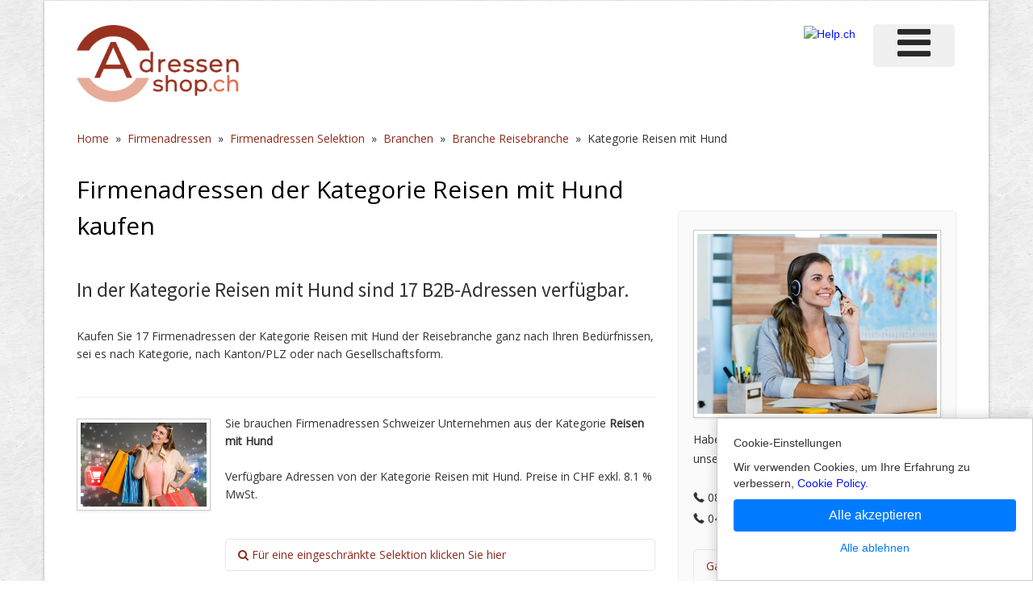

--- FILE ---
content_type: text/html;charset=UTF-8
request_url: https://www.adressenshop.ch/firmenadressen_kaufen/kategorie_detail.cfm?mandant=1&sparte=35&kategorie=Reisen-mit-Hund
body_size: 9776
content:
<!DOCTYPE HTML>
<html lang="de">
 


	

<head>
	
	<meta charset="utf-8">
	<meta http-equiv="content-language" content="de"> 
	<title>Kategorie Reisen mit Hund | 17 Firmenadressen zu kaufen</title>
	<meta name="viewport" content="width=device-width, initial-scale=1.0">
	<META NAME="author" CONTENT="www.adressenshop.ch">
	<META NAME="publisher" CONTENT="www.adressenshop.ch">
	<META NAME="copyright" CONTENT="www.adressenshop.ch">
	<META NAME="audience" CONTENT="Alle">
	<META NAME="robots" CONTENT="INDEX,FOLLOW">
	<META NAME="Revisit-after" CONTENT="7 days">
	<META NAME="URL" CONTENT="https://www.adressenshop.ch">
	<META NAME="cache-control" CONTENT="no-cache">
	<META http-equiv="expires" CONTENT="0">
	<META NAME="description" CONTENT="In der Kategorie Reisen mit Hund sind 17 B2B-Adressen verfügbar; mit Telefon, Kontaktperson, E-Mail und mehr. Jetzt kaufen & als Excel downloaden.">
	<META NAME="keywords" CONTENT="Reisen mit Hund, Kategorie Reisen mit Hund, Rubrik Reisen mit Hund, Firmenadressen, Unternehmensadressen, Postadressen, Adressen, Excel, Excel downloaden, Download, XLS, Direktmarketing, Postversand, Versandadressen, Schweiz, Selektion, Kaufen">
	
	
    <link href="scripts/bootstrap/css/bootstrap.min.css" rel="stylesheet">
    <link href="scripts/bootstrap/css/bootstrap-responsive.min.css?v1.2" rel="stylesheet">

    <!-- Le HTML5 shim, for IE6-8 support of HTML5 elements -->
    <!--[if lt IE 9]>
      <script src="https://html5shim.googlecode.com/svn/trunk/html5.js"></script>
    <![endif]-->

    <!-- Icons -->
    <link href="scripts/icons/general/stylesheets/general_foundicons.css" media="screen" rel="stylesheet" type="text/css" />  
    <link href="scripts/icons/social/stylesheets/social_foundicons.css" media="screen" rel="stylesheet" type="text/css" />
    <!--[if lt IE 8]>
        <link href="scripts/icons/general/stylesheets/general_foundicons_ie7.css" media="screen" rel="stylesheet" type="text/css" />
        <link href="scripts/icons/social/stylesheets/social_foundicons_ie7.css" media="screen" rel="stylesheet" type="text/css" />
    <![endif]-->
    <link rel="stylesheet" href="scripts/fontawesome/css/font-awesome.min.css">
    <!--[if IE 7]>
        <link rel="stylesheet" href="scripts/fontawesome/css/font-awesome-ie7.min.css">
    <![endif]-->

    
    <link href="https://fonts.googleapis.com/css?family=Syncopate" rel="stylesheet" type="text/css">
    <link href="https://fonts.googleapis.com/css?family=Abel" rel="stylesheet" type="text/css">
    <link href="https://fonts.googleapis.com/css?family=Source+Sans+Pro" rel="stylesheet" type="text/css">
    <link href="https://fonts.googleapis.com/css?family=Open+Sans" rel="stylesheet" type="text/css">
    <link href="https://fonts.googleapis.com/css?family=Pontano+Sans" rel="stylesheet" type="text/css">
    <link href="https://fonts.googleapis.com/css?family=Oxygen" rel="stylesheet" type="text/css">

    <link href="styles/custom.css?v4.2" rel="stylesheet" type="text/css" />
    
	

<!-- Statistik Adressenshop.ch -->


<!-- Google tag (gtag.js) -->
<script async src="https://www.googletagmanager.com/gtag/js?id=G-DVWQYQ4VLS"></script>



<!-- Google Consent Mode Script -->
<script>
  window.dataLayer = window.dataLayer || [];
  
  function gtag(){dataLayer.push(arguments);}
  
  gtag('js', new Date());
  gtag('config', 'G-DVWQYQ4VLS');

  // Funktion für Consent-Setzung abhängig vom Land (hier nur als Platzhalter)
  function setDefaultConsent(country) {
    if (country === 'CH') { // Schweiz
      gtag('consent', 'default', {
        'ad_storage': 'granted',
        'analytics_storage': 'granted',
        'ad_user_data': 'granted',
        'ad_personalization': 'granted'
      });
    } else {
      gtag('consent', 'default', {
        'ad_storage': 'denied',
        'analytics_storage': 'denied',
        'ad_user_data': 'denied',
        'ad_personalization': 'denied'
      });
    }
  }

  function updateConsent(ad_consent, analytics_consent, user_data_consent, personalization_consent, action) {
    gtag('consent', 'update', {
      'ad_storage': ad_consent,
      'analytics_storage': analytics_consent,
      'ad_user_data': user_data_consent,
      'ad_personalization': personalization_consent
    });

    // Ereignis an Google Analytics mit benutzerdefinierter Dimension senden
    gtag('event', 'consent_update', {
      'event_category': 'consent',
      'event_label': ad_consent === 'granted' ? 'granted' : 'denied',
      'value': 1,
      'consent_status': ad_consent === 'granted' ? 'granted' : 'denied'
    });

    localStorage.setItem(action, 'true');
  }

  // Standard-Consent ohne Länderprüfung (alles auf "denied" oder passe es an)
  setDefaultConsent('DE'); // Oder 'CH', falls du alle User als Schweiz behandeln willst

</script>

<script>
  gtag('config', 'G-DVWQYQ4VLS', {
    'custom_map': {'dimension1': 'consent_status'}
  });
</script>


	
<style type="text/css">

 
#noti_Container {
    position: absolute;     /* This is crucial for the absolutely positioned element 
*/	
    border:1px solid; /* This is just to show you where the container ends */
    width:130px;
    height:30px;
	background-color:#FC9938;
	color:white;
	z-index: 10;
	font-size: 30px;
	padding-top:5px;
}

@media screen and (max-width: 600px) {
table#helpresponsivedesigntable caption { background-image: none; }
table#helpresponsivedesigntable thead { display: none; }
table#helpresponsivedesigntable tbody td { display: block; padding: .6rem; }
} 

 
@media (min-width: 768px) and (max-width: 979px) {
.input-large {
    width: 100%;
}
}
 
</style>
	
</head>

<body id="pageBody">


<div id="divBoxed" class="container">

    <div class="transparent-bg" style="position: absolute;top: 0;left: 0;width: 100%;height: 100%;z-index: -1;zoom: 1;"></div>

    <div class="divPanel notop nobottom">
            <div class="row-fluid">
				

	
<style type="text/css">
@media screen and (max-width: 350px) {
table#helpresponsivedesigntableLOGO caption { background-image: none; }
table#helpresponsivedesigntableLOGO thead { display: none; }
table#helpresponsivedesigntableLOGO tbody td { display: block; }
</style>	

	

</div>				

	
<div class="row-fluid">	

<div class="span6">
   	<div id="divLogo" class="pull-left">
        <a href="/" id="divSiteTitle"><img src="images/logo_adressenshop_630.png" alt="Adressenshop.ch" border="0" style="max-width:240px;padding-bottom:5px;"></a> 
					   <br />
      
   	</div>
</div>	


<div class="span6">

	
	<div id="divMenuRight" class="pull-right">
		<div class="navbar">
			<button type="button" class="btn btn-navbar-highlight btn-large btn-primary" data-toggle="collapse" data-target=".nav-collapse">
				NAVIGATION <span class="icon-chevron-down icon-white"></span>
			</button>
			
			<div class="nav-collapse collapse">
				<ul class="nav nav-pills ddmenu">
				
				
 

					<li class="dropdown">
		
						<a href="https://verlag.help.ch/menu.cfm?mandant=9414" target="_blank" rel="noopener" class="dropdown-toggle"><font size="7"><i class="icon-reorder"></i></font> </a>

					 						
						<ul class="dropdown-menu">		
							
						 			
						
							
						
						
									<li class="dropdown">
				            			<a href="https://verlag.help.ch/menu.cfm?mandant=9414" target="_blank" rel="noopener" class="dropdown-toggle">Firmenadressen</a>
				                	
				            				<ul class="dropdown-menu sub-menu">
												
										
	
										<li>
											
												<a href="https://www.adressenshop.ch/firmenadressen_kaufen/branchen.cfm">Adressen nach Branchen</a>
											
										</li>

												
										
	
										<li>
											
												<a href="https://www.adressenshop.ch/firmenadressen_kaufen/angebot-gruendungsdatum.cfm">Adressen nach Jubiläum</a>
											
										</li>

												
										
	
										<li>
											
												<a href="https://www.adressenshop.ch/firmenadressen_kaufen/neugruendungen.cfm">Adressen nach Neugründungen</a>
											
										</li>

												
										
	
										<li>
											
												<a href="https://www.adressenshop.ch/firmenadressen_kaufen/region.cfm">Adressen nach Regionen</a>
											
										</li>

												
										
	
										<li>
											
												<a href="https://www.adressenshop.ch/statistik.cfm">Anzahl Firmenadressen</a>
											
										</li>

												
										
	
										<li>
											
												<a href="https://www.adressenshop.ch/handelsregister_ueberwachung.cfm">Handelsregister Überwachung</a>
											
										</li>

												
										
	
										<li>
											
												<a href="https://www.adressenshop.ch/firmenadressen_kaufen/adresslieferung_excel_xls.cfm">Lieferung als Excel</a>
											
										</li>

												
										
	
										<li>
											
												<a href="https://www.adressenshop.ch/firmenadressen.cfm">Schweizer Firmenadressen</a>
											
										</li>

								
										</ul>
									
										</li>
							
									
						
						
									<li class="dropdown">
				            			<a href="https://verlag.help.ch/menu.cfm?mandant=9414" target="_blank" rel="noopener" class="dropdown-toggle">Vorteile</a>
				                	
				            				<ul class="dropdown-menu sub-menu">
												
										
	
										<li>
											
												<a href="https://www.adressenshop.ch/preise.cfm">Konditionen für Agenturen</a>
											
										</li>

												
										
	
										<li>
											
												<a href="https://www.adressenshop.ch/firmenadressen-schweiz.cfm">Statistik > Aktuelle Daten</a>
											
										</li>

												
										
	
										<li>
											
												<a href="https://www.adressenshop.ch/firmenadressen_geo_targeting.cfm">Statistik > Standorte</a>
											
										</li>

												
										
	
										<li>
											
												<a href="https://www.adressenshop.ch/firmenadressen_neugruendungen_chart.cfm">Statistik > TOP Rechtsformen</a>
											
										</li>

												
										
	
										<li>
											
												<a href="https://www.adressenshop.ch/info_verwendung_emailadressen.cfm">Verwendung E-Mail Adressen</a>
											
										</li>

												
										
	
										<li>
											
												<a href="https://www.adressenshop.ch/vorteile_firmenadressen.cfm">Vorteile und Mehrwerte</a>
											
										</li>

								
										</ul>
									
										</li>
							
									
						
						
									<li class="dropdown">
				            			<a href="https://verlag.help.ch/menu.cfm?mandant=9414" target="_blank" rel="noopener" class="dropdown-toggle">Preise</a>
				                	
				            				<ul class="dropdown-menu sub-menu">
												
										
	
										<li>
											
												<a href="https://www.adressenshop.ch/kontakt.cfm">Offerte bestellen</a>
											
										</li>

												
										
	
										<li>
											
												<a href="https://www.adressenshop.ch/preise.cfm">Preise</a>
											
										</li>

												
										
	
										<li>
											
												<a href="https://www.adressenshop.ch/shop.cfm">Shop</a>
											
										</li>

								
										</ul>
									
										</li>
							
									
						
						
									<li class="dropdown">
				            			<a href="https://verlag.help.ch/menu.cfm?mandant=9414" target="_blank" rel="noopener" class="dropdown-toggle">Angebote</a>
				                	
				            				<ul class="dropdown-menu sub-menu">
												
										
	
										<li>
											
												<a href="https://www.adressenshop.ch" target="_blank" rel="noopener">Adressen Direktmarketing</a>
											
										</li>

												
										
	
										<li>
											
												<a href="https://www.konsumentenbewertung.ch/vorteile_fuer_firmen.cfm" target="_blank" rel="noopener">Bewertungstools</a>
											
										</li>

												
										
	
										<li>
											
												<a href="https://www.namehosting.ch" target="_blank" rel="noopener">Domain-Namen & Hosting</a>
											
										</li>

												
										
	
										<li>
											
												<a href="https://www.firmenportraet.ch" target="_blank" rel="noopener">Eigene Webseite</a>
											
										</li>

												
										
	
										<li>
											
												<a href="https://www.yourwebshop.ch" target="_blank" rel="noopener">Eigener Onlineshop</a>
											
										</li>

												
										
	
										<li>
											
												<a href="https://firmenmonitor.help.ch" target="_blank" rel="noopener">Firmen Überwachung</a>
											
										</li>

												
										
	
										<li>
											
												<a href="https://www.webcoins.ch" target="_blank" rel="noopener">Kundenbindung</a>
											
										</li>

												
										
	
										<li>
											
												<a href="https://www.aktuellenews.info" target="_blank" rel="noopener">Medienpublikationen</a>
											
										</li>

												
										
	
										<li>
											
												<a href="https://www.werbemarkt-schweiz.com/angebot_onlinewerbung.cfm" target="_blank" rel="noopener">Onlinewerbung Bannering</a>
											
										</li>

												
										
	
										<li>
											
												<a href="https://seo.help.ch" target="_blank" rel="noopener">SEO & Google AdWords</a>
											
										</li>

								
										</ul>
									
										</li>
							
									
						
						
									<li class="dropdown">
				            			<a href="https://verlag.help.ch/menu.cfm?mandant=9414" target="_blank" rel="noopener" class="dropdown-toggle">Portale</a>
				                	
				            				<ul class="dropdown-menu sub-menu">
												
										
	
										<li>
											
												<a href="https://tel.help.ch" target="_blank" rel="noopener">Branchenbuch</a>
											
										</li>

												
										
	
										<li>
											
												<a href="https://www.eventkalender.ch" target="_blank" rel="noopener">Eventkalender</a>
											
										</li>

												
										
	
										<li>
											
												<a href="https://handelsregister.help.ch" target="_blank" rel="noopener">Handelsregister</a>
											
										</li>

												
										
	
										<li>
											
												<a href="https://www.help.ch/kalender2025.cfm" target="_blank" rel="noopener">Kalender 2025</a>
											
										</li>

												
										
	
										<li>
											
												<a href="https://www.logoregister.ch" target="_blank" rel="noopener">Logoregister</a>
											
										</li>

												
										
	
										<li>
											
												<a href="https://lottozahlen.help.ch" target="_blank" rel="noopener">Lottozahlen</a>
											
										</li>

												
										
	
										<li>
											
												<a href="https://www.markenmeldungen.ch" target="_blank" rel="noopener">Markenregister</a>
											
										</li>

												
										
	
										<li>
											
												<a href="https://www.notfallnummern.ch" target="_blank" rel="noopener">Notfallnummern</a>
											
										</li>

												
										
	
										<li>
											
												<a href="https://www.plz-postleitzahl.com" target="_blank" rel="noopener">Postleitzahlen</a>
											
										</li>

												
										
	
										<li>
											
												<a href="https://www.swiss-press.com" target="_blank" rel="noopener">Presseportal</a>
											
										</li>

												
										
	
										<li>
											
												<a href="https://www.atlas-schweiz.ch" target="_blank" rel="noopener">Schweizer Gemeinden</a>
											
										</li>

												
										
	
										<li>
											
												<a href="https://www.videos.ch" target="_blank" rel="noopener">Videos</a>
											
										</li>

												
										
	
										<li>
											
												<a href="https://www.tagesthemen.ch/geburtstag.cfm" target="_blank" rel="noopener">Wer hat heute Geburtstag</a>
											
										</li>

												
										
	
										<li>
											
												<a href="https://win.help.ch" target="_blank" rel="noopener">Wettbewerbe</a>
											
										</li>

								
										</ul>
									
										</li>
							
									
						
						
									<li class="dropdown">
				            			<a href="https://verlag.help.ch/menu.cfm?mandant=9414" target="_blank" rel="noopener" class="dropdown-toggle">Vergleiche</a>
				                	
				            				<ul class="dropdown-menu sub-menu">
												
										
	
										<li>
											
												<a href="https://www.rabattissimo.ch" target="_blank" rel="noopener">Aktionen</a>
											
										</li>

												
										
	
										<li>
											
												<a href="https://www.krankenversicherung.ch" target="_blank" rel="noopener">Krankenkassen</a>
											
										</li>

								
										</ul>
									
										</li>
							
									
						
						
									<li class="dropdown">
				            			<a href="https://verlag.help.ch/menu.cfm?mandant=9414" target="_blank" rel="noopener" class="dropdown-toggle">Onlineshops</a>
				                	
				            				<ul class="dropdown-menu sub-menu">
												
										
	
										<li>
											
												<a href="https://www.b2b-shop.ch" target="_blank" rel="noopener">B2B-Werbeshop</a>
											
										</li>

												
										
	
										<li>
											
												<a href="https://www.coupondeals.ch" target="_blank" rel="noopener">Couponshop</a>
											
										</li>

												
										
	
										<li>
											
												<a href="https://www.domainshop.ch" target="_blank" rel="noopener">Domainshop</a>
											
										</li>

												
										
	
										<li>
											
												<a href="https://www.casinoshop.ch" target="_blank" rel="noopener">Gaming und Spiele</a>
											
										</li>

												
										
	
										<li>
											
												<a href="https://www.premiumshopping.ch" target="_blank" rel="noopener">Premiumshopping</a>
											
										</li>

								
										</ul>
									
										</li>
							
									
						
						
									<li class="dropdown">
				            			<a href="https://verlag.help.ch/menu.cfm?mandant=9414" target="_blank" rel="noopener" class="dropdown-toggle">Partner</a>
				                	
				            				<ul class="dropdown-menu sub-menu">
												
										
	
										<li>
											
												<a href="https://medienpartner.help.ch/angebot-kmu.cfm" target="_blank" rel="noopener">Eventpartner</a>
											
										</li>

												
										
	
										<li>
											
												<a href="https://medienpartner.help.ch/angebot-kmu.cfm" target="_blank" rel="noopener">Medienpartner</a>
											
										</li>

												
										
	
										<li>
											
												<a href="https://medienpartner.help.ch/angebot-kmu.cfm" target="_blank" rel="noopener">Werbeagenturen</a>
											
										</li>

								
										</ul>
									
										</li>
							
									
						
						
									<li class="dropdown">
				            			<a href="https://verlag.help.ch/menu.cfm?mandant=9414" target="_blank" rel="noopener" class="dropdown-toggle">Unternehmen</a>
				                	
				            				<ul class="dropdown-menu sub-menu">
												
										
	
										<li>
											
												<a href="https://www.help.ch/kontakt.cfm" target="_blank" rel="noopener">Kontakt</a>
											
										</li>

												
										
	
										<li>
											
												<a href="https://verlag.help.ch/helpmedia.cfm" target="_blank" rel="noopener">Über uns «Help.ch»</a>
											
										</li>

												
										
	
										<li>
											
												<a href="https://verlag.help.ch/referenzen.cfm" target="_blank" rel="noopener">Referenzen</a>
											
										</li>

												
										
	
										<li>
											
												<a href="https://jobs.help.ch" target="_blank" rel="noopener">Jobs</a>
											
										</li>

												
										
	
										<li>
											
												<a href="https://www.help.ch/agb.cfm" target="_blank" rel="noopener">AGB</a>
											
										</li>

								

						</ul>
									
					</li>
	
				</ul>
			</div>
		</div>
	</div>					
	

   	<div class="pull-right" id="divLogo2" style="margin-bottom:10px;">
		<a name="divSiteTitle2" id="divSiteTitle2" href="https://www.help.ch" target="_blank" rel="noopener"><img src="https://bild.help.ch/grafik/help-ch-2024-logo-232px.png" alt="Help.ch" border="0" style="max-width:240px;"></a> 
   	</div>
		

</div>
 
                
            </div>
		
		
		
        <div class="breadcrumbs">
            <a href="/">Home</a> &nbsp;»&nbsp; <a href="/firmenadressen.cfm">Firmenadressen</a> &nbsp;»&nbsp; <a href="/firmenadressen_kaufen/">Firmenadressen Selektion</a> &nbsp;»&nbsp; <a href="branchen.cfm">Branchen</a> &nbsp;»&nbsp; <a href="kategorie.cfm?mandant=1&branche=Reisebranche">Branche Reisebranche</a> &nbsp;»&nbsp; <span>Kategorie Reisen mit Hund</span>
        </div>
    </div>

    <div class="contentArea">

        <div class="divPanel notop page-content">

 
            	
            <div class="row-fluid">
                <div class="span8" id="divMain">
				
					 
							
								<h1>Firmenadressen der Kategorie Reisen mit Hund kaufen</h1>
								<br>
								<h2>In der Kategorie Reisen mit Hund sind 17 B2B-Adressen verfügbar.</h2>
								<br>
														
					 
					
					
			 
			Kaufen Sie 17 Firmenadressen der Kategorie Reisen mit Hund  der Reisebranche ganz nach Ihren Bedürfnissen, sei es nach Kategorie, 
			nach Kanton/PLZ oder nach Gesellschaftsform.
			<br>
			<br>
					
					

                   	
					<hr>
			<!--Start Contact form -->
 
			
			<div class="row-fluid">		
		        <div class="span3">                           
                    <img src="images/teaser_shop.jpg" class="img-polaroid" style="margin:5px 0px 15px;" alt="Shop">   </div>          
                <div class="span9">            

					
					
					 
						Sie brauchen Firmenadressen Schweizer Unternehmen aus der Kategorie <b>Reisen mit Hund</b>
						<br><br>
						
						
						Verfügbare Adressen von der Kategorie Reisen mit Hund. 
						Preise in CHF exkl. 8.1 % MwSt. 
						 
						<br>
						
						
						
						<br><br>
						
						
						  <div class="accordion-group">
                        <div class="accordion-heading">
                        <a class="accordion-toggle" data-toggle="collapse" data-parent="#accordion3A" href="#collapseThreeA">
                         <i class="icon-search"></i> Für eine eingeschränkte Selektion klicken Sie hier
                        </a>
                        </div>
                        <div id="collapseThreeA" class="accordion-body collapse">
                        <div class="accordion-inner">
						
						<form action="kategorie_detail.cfm?mandant=1&sparte=35&kategorie=Reisen-mit-Hund" method="POST">
							<div class="row-fluid" style="background-color: #ECE8E6;">		
		        				<div class="span3">
									Sprachregion: 
								</div>
								<div class="span9">
									<div class="row-fluid">									
										<div valign="top" class="span5">
											<input type="Checkbox" name="Sprache" value="de"> Deutschschweiz
										</div>
										<div valign="top" class="span4">
											<input type="Checkbox" name="Sprache" value="fr"> Westschweiz
										</div>
										<div valign="top" class="span3">
											<input type="Checkbox" name="Sprache" value="it"> Tessin
										</div>																													
									</div>
								</div>
							</div>
							
							<br>
							
							<div class="row-fluid">		
		        				<div class="span3">
									Kanton: 
								</div>
								<div class="span9">
									<div class="row-fluid">
										<div valign="top" class="span2">
											<input type="Checkbox" name="Kanton" value="alle"> Alle
										</div>
										<div valign="top" class="span2">
											<input type="Checkbox" name="Kanton" value="AG"> AG
										</div>
										<div valign="top" class="span2">
											<input type="Checkbox" name="Kanton" value="AI"> AI
										</div>
										<div valign="top" class="span2">
											<input type="Checkbox" name="Kanton" value="AR"> AR
										</div>										
										<div valign="top" class="span2">
											<input type="Checkbox" name="Kanton" value="BL"> BL
										</div>		
										<div valign="top" class="span2">
											<input type="Checkbox" name="Kanton" value="BS"> BS
										</div>																																					
									</div>
								</div>
							</div>
							
							<div class="row-fluid">		
		        				<div class="span3">
									&nbsp;
								</div>
								<div class="span9">
									<div class="row-fluid">
										<div valign="top" class="span2">
											<input type="Checkbox" name="Kanton" value="BE"> BE
										</div>											
										<div valign="top" class="span2">
											<input type="Checkbox" name="Kanton" value="FR"> FR
										</div>
										<div valign="top" class="span2">
											<input type="Checkbox" name="Kanton" value="GE"> GE
										</div>
										<div valign="top" class="span2">
											<input type="Checkbox" name="Kanton" value="GL"> GL
										</div>
										<div valign="top" class="span2">
											<input type="Checkbox" name="Kanton" value="GR"> GR
										</div>		
										<div valign="top" class="span2">
											<input type="Checkbox" name="Kanton" value="JU"> JU
										</div>
																																						
									</div>
								</div>
							</div>		
							
							<div class="row-fluid">		
		        				<div class="span3">
									&nbsp;
								</div>
								<div class="span9">
									<div class="row-fluid">
										<div valign="top" class="span2">
											<input type="Checkbox" name="Kanton" value="LU"> LU
										</div>										
										<div valign="top" class="span2">
											<input type="Checkbox" name="Kanton" value="NE"> NE
										</div>
										<div valign="top" class="span2">
											<input type="Checkbox" name="Kanton" value="NW"> NW
										</div>
										<div valign="top" class="span2">
											<input type="Checkbox" name="Kanton" value="OW"> OW
										</div>
										<div valign="top" class="span2">
											<input type="Checkbox" name="Kanton" value="SH"> SH
										</div>		
										<div valign="top" class="span2">
											<input type="Checkbox" name="Kanton" value="SZ"> SZ
										</div>																																					
									</div>
								</div>
							</div>													
							
							<div class="row-fluid">		
		        				<div class="span3">
									&nbsp;
								</div>
								<div class="span9">
									<div class="row-fluid">
										<div valign="top" class="span2">
											<input type="Checkbox" name="Kanton" value="SO"> SO
										</div>											
										<div valign="top" class="span2">
											<input type="Checkbox" name="Kanton" value="SG"> SG
										</div>
										<div valign="top" class="span2">
											<input type="Checkbox" name="Kanton" value="TI"> TI
										</div>
										<div valign="top" class="span2">
											<input type="Checkbox" name="Kanton" value="TG"> TG
										</div>
										<div valign="top" class="span2">
											<input type="Checkbox" name="Kanton" value="UR"> UR
										</div>		
										<div valign="top" class="span2">
											<input type="Checkbox" name="Kanton" value="VD"> VD
										</div>
																																						
									</div>
								</div>
							</div>	
							
							<div class="row-fluid">		
		        				<div class="span3">
									&nbsp;
								</div>
								<div class="span9">
									<div class="row-fluid">
										<div valign="top" class="span2">
											<input type="Checkbox" name="Kanton" value="VS"> VS
										</div>										
										<div valign="top" class="span2">
											<input type="Checkbox" name="Kanton" value="ZG"> ZG
										</div>
										<div valign="top" class="span2">
											<input type="Checkbox" name="Kanton" value="ZH"> ZH
										</div>
										 
										 																																						
									</div>
								</div>
							</div>		
							<br>
							
							
							<div class="row-fluid" style="background-color: #ECE8E6;">				
		        				<div class="span3" style="margin-top:10px;">
									PLZ: 
								</div>
								<div class="span9" style="margin-top:10px;">
									<input type="Text" name="PLZ" maxlength="4">
								</div>
							</div>	
							<br>
														
							
							
							<div class="row-fluid">
		        				<div class="span3">
									Rechtsform: 
								</div>
								<div class="span9">
									<div class="row-fluid">		
										<div class="span5" style="font-size:12px;" valign="top">
											<input type="Checkbox" name="Rechtsform" value="1"> Einzelunternehmen
										</div>																
										<div class="span5" style="font-size:12px;" valign="top">
											<input type="Checkbox" name="Rechtsform" value="4"> Aktiengesellschaft
										</div>										 																												
									</div>
								</div>
							</div>	
							<div class="row-fluid">	
		        				<div class="span3">
									&nbsp;  
								</div>
								<div class="span9">
									<div class="row-fluid">		
										<div class="span5" style="font-size:12px;" valign="top">
											<input type="Checkbox" name="Rechtsform" value="5"> GmbH
										</div>																
										<div class="span5" style="font-size:12px;" valign="top">
											<input type="Checkbox" name="Rechtsform" value="3"> Kommanditgesellschaft
										</div>										 																												
									</div>
								</div>
							</div>	
							<div class="row-fluid">	
		        				<div class="span3">
									&nbsp;  
								</div>
								<div class="span9">
									<div class="row-fluid">		
										<div class="span5" style="font-size:12px;" valign="top">
											<input type="Checkbox" name="Rechtsform" value="2"> Kollektivgesellschaft
										</div>																
										<div class="span5" style="font-size:12px;" valign="top">
											<input type="Checkbox" name="Rechtsform" value="6"> Verein
										</div>										 																												
									</div>
								</div>
							</div>	
							<div class="row-fluid">		
		        				<div class="span3">
									&nbsp;  
								</div>
								<div class="span9">
									<div class="row-fluid">		
										<div class="span5" style="font-size:12px;" valign="top">
											<input type="Checkbox" name="Rechtsform" value="7"> Genossenschaft
										</div>																
										<div class="span5" style="font-size:12px;" valign="top">
											<input type="Checkbox" name="Rechtsform" value="8"> Stiftung
										</div>										 																												
									</div>
								</div>
							</div>		
							<br>
																																						
														
							<div class="row-fluid">		
		        				<div class="span3">
									&nbsp; 
								</div>
								<div class="span9">
									<input type="hidden" name="pgm_mandant" value="1">
									<input type="hidden" name="pgm_sparte" value="35">
									<input type="hidden" name="pgm_kategorie" value="Reisen-mit-Hund">								
									<input type="submit" value="Neu berechnen »" name="submit" id="submitButton" class="btn btn-success pull-right" />
								</div>
							</div>														
						</form>
						 
						
						</div>
                        </div>
                    </div>
					
					
					
					
					<br>
				 
											
						
						<form action="cart.cfm" method="POST">
						<table width="100%" id="helpresponsivedesigntable">
							<tr valign="top">
								<td width="5%"></td>
								
								
								<td width="65%"><strong>Lieferumfang Kategorie Reisen mit Hund</strong></td>
								<td width="5%">&nbsp;</td>
								<td width="10%"><strong>Menge</strong></td>
								<td width="15%" align="right"><strong>Preis</strong></td>
							</tr>
														
							    <tr valign="top" bgcolor="#ECE8E6">
																
								<td width="5%"><input type="Radio" name="Datensatz_Basis" value="1" checked="Yes"> </td>
								<td width="65%">Basisadresse mit Firmenname, Anschrift</td>
								<td width="5%">&nbsp;</td>
								<td width="10%">     17  </td>
								<td width="15%" align="right">     15.15</td>
							</tr>
						 				
								<tr valign="top">
									
								<td width="5%"><input type="Checkbox" name="Datensatz_Person" value="1"> </td>
								<td width="65%">Kontaktperson und Funktion</td>
								<td width="5%">&nbsp;</td>
								<td width="10%">     15  </td>
								<td width="15%" align="right">      3.75</td>
							</tr>
													
							    <tr valign="top" bgcolor="#ECE8E6">
									
							
								<td width="5%"><input type="Checkbox" name="Datensatz_Gesellschaftsform" value="1"> </td>
								<td width="65%">Gesellschaftsform</td>
								<td width="5%">&nbsp;</td>
								<td width="10%">     10  </td>
								<td width="15%" align="right">      1.20</td>
							</tr>
										
								<tr valign="top">
								
								<td width="5%"><input type="Checkbox" name="Datensatz_UID" value="1"> </td>
								<td width="65%">UID (Unternehmens-Identifikationsnummer)</td>
								<td width="5%">&nbsp;</td>
								<td width="10%">     10  </td>
								<td width="15%" align="right">      0.90</td>
															
							    <tr valign="top" bgcolor="#ECE8E6">
								
								<td width="5%"><input type="Checkbox" name="Datensatz_MWST" value="1"> </td>
								<td width="65%">MwSt-Nummer (neues, altes Format)</td>
								<td width="5%">&nbsp;</td>
								<td width="10%">      7  </td>
								<td width="15%" align="right">      0.65</td>
							</tr>
											
								<tr valign="top">
									
								<td width="5%"><input type="Checkbox" name="Datensatz_Telefon" value="1"> </td>
								<td width="65%">Telefonnummer</td>
								<td width="5%">&nbsp;</td>
								<td width="10%">     17  </td>
								<td width="15%" align="right">      3.75</td>
							</tr>
													
							    <tr valign="top" bgcolor="#ECE8E6">
									
								<td width="5%"><input type="Checkbox" name="Datensatz_Fax" value="1"> </td>
								<td width="65%">Faxnummer</td>
								<td width="5%">&nbsp;</td>
								<td width="10%">      9  </td>
								<td width="15%" align="right">      2.00</td>
							</tr>
										
								<tr valign="top">
									
								<td width="5%"><input type="Checkbox" name="Datensatz_Webadresse" value="1"> </td>
								<td width="65%">Webadresse</td>
								<td width="5%">&nbsp;</td>
								<td width="10%">     17  </td>
								<td width="15%" align="right">      4.40</td>
							</tr>
													
							    <tr valign="top" bgcolor="#ECE8E6">
									
								<td width="5%"><input type="Checkbox" name="Datensatz_Email" value="1"> </td>
								<td width="65%">E-Mail Adresse</td>
								<td width="5%">&nbsp;</td>
								<td width="10%">     10  </td>
								<td width="15%" align="right">      3.20</td>
							</tr> 							 
										
								<tr valign="top">
									
								<td width="5%"><input type="Checkbox" name="Datensatz_Zweck" value="1"> </td>
								<td width="65%">Firmeninfo</td>
								<td width="5%">&nbsp;</td>
								<td width="10%">     17  </td>
								<td width="15%" align="right">      3.05</td>
							</tr>
														
							    <tr valign="top" bgcolor="#ECE8E6">
							
								<td width="5%"><input type="Checkbox" name="Datensatz_Socialmedia" value="1"> </td>
								<td width="65%">Social Media (Facebook-, Twittername)</td>
								<td width="5%">&nbsp;</td>
								<td width="10%">      6  </td>
								<td width="15%" align="right">      1.45</td>
							</tr>
											
								<tr valign="top">
									
								<td width="5%"><input type="Checkbox" name="Datensatz_Geodaten" value="1"> </td>
								<td width="65%">Geokoordinaten (Latitude, Longitude)</td>
								<td width="5%">&nbsp;</td>
								<td width="10%">     16  </td>
								<td width="15%" align="right">      1.90</td>
							</tr> 
							
													
							    <tr valign="top" bgcolor="#ECE8E6">
									
								<td width="5%"><input type="Checkbox" name="Datensatz_Kapital" value="1"> </td>
								<td width="65%">Aktienkapital / Stammkapital</td>
								<td width="5%">&nbsp;</td>
								<td width="10%">      8  </td>
								<td width="15%" align="right">      1.10</td>
							</tr>
										
								<tr valign="top">
									
								<td width="5%"><input type="Checkbox" name="Datensatz_HREintragung" value="1"> </td>
								<td width="65%">Gründungsdatum / Eintragungsdatum</td>
								<td width="5%">&nbsp;</td>
								<td width="10%">      9  </td>
								<td width="15%" align="right">      1.25</td>
							</tr>
													
							    <tr valign="top" bgcolor="#ECE8E6">
								
								<td width="5%"><input type="Checkbox" name="Datensatz_BFSNr" value="1"> </td>
								<td width="65%">BFS-Gemeindenummer</td>
								<td width="5%">&nbsp;</td>
								<td width="10%">     17  </td>
								<td width="15%" align="right">      1.20</td>
															
							
							<tr><td>&nbsp;</td></tr>

						</table>
						
						 
						
						<input type="hidden" name="Adressart" value="Kategorie">
						<input type="hidden" name="Selektion" value="Reisen mit Hund">
						<input type="hidden" name="Anzahl" value="17">
						<input type="hidden" name="Preis" value="15.15">
						<input type="hidden" name="preis_Entscheider" value="3.75">
						<input type="hidden" name="preis_Gesellschaftsform" value="1.2">
						<input type="hidden" name="preis_uid" value="0.9">
						<input type="hidden" name="preis_mwst" value="0.65">
						<input type="hidden" name="preis_Zweck" value="3.05">
						<input type="hidden" name="preis_Telefon" value="3.75">
						<input type="hidden" name="preis_Fax" value="2">
						<input type="hidden" name="preis_Webadresse" value="4.4">
						<input type="hidden" name="preis_Email" value="3.2">
						<input type="hidden" name="preis_Kapital" value="1.1">
						<input type="hidden" name="preis_HREintragung" value="1.25">
						<input type="hidden" name="preis_Socialmedia" value="1.45">
						<input type="hidden" name="preis_Apps" value="0">						
						<input type="hidden" name="preis_Geodaten" value="1.9">
						<input type="hidden" name="preis_BFSNr" value="1.2">
						<input type="hidden" name="Mandant" value="Reisebranche">
						
						
						
												
						<input type="hidden" name="Nutzerselektion" value="GEWÄHLTE SELEKTION:">
					 
						<div class="row-fluid">
							<div class="span6">	
								<a href="kategorie.cfm?mandant=1&branche=Reisebranche" class="btn btn-secondary"><i class="icon-double-angle-left"></i>&nbsp;Kategorie-Liste Reisebranche</a>
								<br>
								<br>
								
							</div>
							<div class="span6">	
								<input type="submit" value="in den Warenkorb »" name="submit" id="submitButton" class="btn btn-success pull-right" />
							</div>											
						</div>								
						
						</form>								
						
						
						
						
						
				 

                </div>		 

            </div>			
			
 
			
			<hr>
			
			
	<div style="color:gray;">
		Alle Preise verstehen sich exkl. 8.1 % MwSt.<br><br>
		Firmenadressen der Kategorie Reisen mit Hund  der Reisebranche  mit vollständigem Firmennamen, Anschrift, Kanton, Branche und Kategorie.
		Weitere Informationen gegen Aufpreis (soweit vorhanden): 
		Kontaktperson mit Funktion, Telefon, Fax, Webadresse, E-Mail, UID, MwSt, Rechtsform, Stammkapital, Zweck, Gründungsdatum, Social-Media-Kanäle, Apps-Link, Geokoordinaten und BFS-Gemeindenummer.
		<a href="../statistik.cfm"><i class="social icon-external-link"></i>&nbsp;Übersicht</a>
	</div>
	
	<hr>
						


			
			</div>
			
			
			

				
				
			<!--Edit Sidebar Content here-->	
                <div class="span4 sidebar">
				
				
				
				

                    <div class="sidebox">
					
						<!--googleoff: index-->
					<img src="grafik/teaser_kontakt.jpg" class="img-polaroid" style="margin:5px 0px 15px;" alt="Kontakt"> 
					<br>

					Haben Sie noch Fragen?
					Gerne hilft Ihnen unsere Hotline!<br>
					<br>
					
					<i class="general foundicon-phone icon" style="margin-bottom:60px"></i> 0800 SEARCH
					<br>
					<i class="general foundicon-phone icon" style="margin-bottom:60px"></i> 044 240 36 40
					<br>
					<br>
					
					
	                <div class="accordion-group">
                    <div class="accordion-heading">
                        <a class="accordion-toggle" data-toggle="collapse" data-parent="#accordion1" href="#collapseOne">
                            Garantie
                        </a>
                        </div>
                        <div id="collapseOne" class="accordion-body collapse in">
                        <div class="accordion-inner">
 
							 <div align="center"><img src="grafik/shop_bestpreis.png" alt="Bestpreis"></div>
							 
							  <br>
						HELP Media AG ga&shy;ran&shy;tiert Ihnen, dass dieses An&shy;gebot 3 Monate ab dem Zeit&shy;punkt der Bu&shy;chung bei keinem anderen An&shy;bieter güns&shy;ti&shy;ger zu finden ist.
						<br><br>
						
											  
                        </div>
                        </div>
                    </div>
					<div>&nbsp;</div>						
					
	                <div class="accordion-group">
                    <div class="accordion-heading">
                        <a class="accordion-toggle" data-toggle="collapse" data-parent="#accordion2" href="#collapseTwo">
                            Ihre Vorteile
                        </a>
                        </div>
                        <div id="collapseTwo" class="accordion-body collapse in">
                        <div class="accordion-inner">
 
							  	<ul style="list-style-image:url(images/hacken.gif)">
									<li>Günstige Preise</li>
									<li>Tägliche Daten&shy;aktuali&shysierung </li>
									<li>Datennutzung 12 Monate</li>
									<li>Staffelung (Teilbezug Daten) möglich</li>
									<li>Mindest&shy;ab&shy;nahme 100 Adressen</li>
									<li>Umfangreiche Zusatzdaten als Option ver&shy;füg&shy;bar</li>
									<li>Zahlung per Kreditkarte ohne Aufpreis möglich</li>
									
									<li>Sichere Zahlung mit SSL Ver&shy;schlüsselung</li>
								</ul>  
							  
                        </div>
                        </div>
                    </div>
					<div>&nbsp;</div>
				
					
                    <div class="accordion-group">
                        <div class="accordion-heading">
                        <a class="accordion-toggle" data-toggle="collapse" data-parent="#accordion3" href="#collapseThree">
                           Links zu Branchenportalen
                        </a>
                        </div>
                        <div id="collapseThree" class="accordion-body collapse">
                        <div class="accordion-inner">
						<ul>
							<li><a href="https://www.help.ch" target="_blank">HELP.CH your ®</a></li>
							<li><a href="https://www.companyfinder.ch" target="_blank">Companyfinder</a></li>
							<li><a href="https://www.wirtschaftsregister.ch" target="_blank">Wirtschafts&shy;register</a></li>
                        </ul>
						</div>
                        </div>
                    </div>
             
			  <!--End Accordians here-->
			  
<!--googleon: index-->			  
						<br>
						
					
                      
					
			        <span class="sidebox-title">Teilnehmer von</span>
			         
						<a href="https://www.sadp.ch" target="_blank" rel="noopener" title="SADP"><img src="images/logo_sadp.png" alt="SADP" width="300" height="200" border="0"></a>
						<br><br>
					

					
					
					

		
		
					<!-- End Side Categories -->
                    					
                    </div>
                    
                </div>
			<!--/End Sidebar Content-->
				
				

				
				
            </div>			

            <div id="footerInnerSeparator"></div>
        </div>
    </div>

    <div id="footerOuterSeparator"></div>

    <div id="divFooter" class="footerArea">
		<!--googleoff: index-->
        <div class="divPanel">

            <div class="row-fluid">
                <div class="span3" id="footerArea1">
                
                    <span style="font-size:20px;">Adressen&shy;shop</span><br><br>

                       <p>Der Onlineverlag HELP Media AG publi&shy;ziert seit 1996 Konsumenten&shy;infor&shy;mationen für Schwei&shy;zerinnen und Schweizer.
					Mit über 150 Such&shy;ma&shy;schi&shy;nen und Infor&shy;mations&shy;portalen gehört HELP Media AG zu den Markt&shy;leadern im Schweizer Online&shy;markt.</p>
                    
					<p> 
					<a href="https://jobs.help.ch" target="_blank" rel="noopener" title="Sehen Sie hier unsere vakanten Arbeitsstellen">offene Jobs</a><br>
					<a href="https://verlag.help.ch/referenzen.cfm" target="_blank" rel="noopener" title="Sehen Sie eine Auswahl an Referenzen">Referenzen</a>
					
					</p>
					<span class="field">HELP Media AG in Social Networks</span>
					<br>
					
					
				<a href="https://www.facebook.com/Suchportal" title="Sehen Sie uns auf Facebook" rel="noopener" target="_blank"><img src="https://bild.help.ch/grafik/sm_facebook.png" alt="Facebook" border="0"></a>
				<a href="https://twitter.com/Help_ch" title="Sehen Sie uns auf Twitter" rel="noopener" target="_blank"><img src="https://bild.help.ch/grafik/sm_x.png" alt="X (früher Twitter)" border="0"></a>
				<a href="https://www.instagram.com/help.ch/" rel="noopener" target="_blank"><img src="https://bild.help.ch/grafik/sm_instagram2.png" alt="Instagram" border="0"></a>
				<a href="https://www.linkedin.com/company/help-media-ag" title="Sehen Sie uns auf LinkedIn" rel="noopener" target="_blank"><img src="https://bild.help.ch/grafik/sm_linkedin.png" alt="LinkedIn" border="0"></a>
				<a href="https://www.youtube.com/@HelpTVlive/videos" title="Sehen Sie uns auf YouTube" rel="noopener" target="_blank"><img src="https://bild.help.ch/grafik/sm_youtube3.png" alt="YouTube" border="0"></a>
			


                </div>
                <div class="span3" id="footerArea2">

                    <span style="font-size:20px;">Zahlungsarten</span> <br><br>
                    <p>Zahlung mit Kreditkarte ohne Aufpreis.
					 
					
						<br>
                        <img src="/grafik/zahlungsarten-postfinance.png" alt="Postfinance" border="0" style="margin-bottom:10px;">&nbsp;&nbsp;
						<img src="/grafik/zahlungsarten-visa.gif" alt="Visa" border="0" style="margin-bottom:10px;">&nbsp;&nbsp;
						<img src="/grafik/zahlungsarten-mastercard.png" alt="Mastercard" border="0" style="margin-bottom:10px;">&nbsp;&nbsp; 
						
						<img src="/grafik/zahlungsarten-amex.png" alt="Amex" border="0" style="margin-bottom:10px;">&nbsp;&nbsp;
						<img src="/grafik/zahlungsarten-paypal.gif" alt="Paypal" border="0" style="margin-bottom:10px;">&nbsp;&nbsp;
						<img src="/grafik/zahlungsarten-rechnung.jpg" alt="Rechnung" border="0" style="margin-bottom:10px;">&nbsp;&nbsp;	
						 
								
						
						<img src="/grafik/zahlungsarten-twint.gif" alt="Twint" border="0" style="margin-bottom:10px;">&nbsp;&nbsp;		
						

                </div>
				
                <div class="span3" id="footerArea3">

                    <span style="font-size:20px;">Ihre Werbe&shy;plattform</span> <br><br>
                    <p>HELP.CH your e-guide ® ist ein führendes Ver&shy;zeich&shy;nis für Wirt&shy;schafts- und Handels&shy;register&shy;daten von Firmen&shy;adressen, mit 2'500 eigenen Schweizer Web&shy;adressen (Domains) und 150 eigenständigen Infor&shy;mations&shy;portalen. 
					
					</p>

					
                    <p> 
                        
						
						<a href="../kontakt.cfm" title="Jetzt Offerte für Firmenadressen anfordern"><i class="icon-external-link"></i>&nbsp;Jetzt Offerte für Firmenadressen anfordern</a><br /><br>
						
						<a href="https://werbung.help.ch" target="_blank" rel="noopener" title="HELP.CH your e-guide ®"><i class="icon-external-link"></i>&nbsp;Online-Werbung help.ch</a><br />
						<a href="https://www.adclicks.ch" target="_blank" rel="noopener" title="Adserver HELP.CH your e-guide ®"><i class="icon-external-link"></i>&nbsp;Affiliate-Werbung help.ch</a><br />
                    </p>
					
                </div>
				
                <div class="span3" id="footerArea4">

                    <span style="font-size:20px;">Kontakt</span>  <br><br>
                                                               
                    
					
                    
                        <i class="general foundicon-mail icon"></i>
                        <span class="field">Email:</span>
                        <br />
                        <a href="mailto:info@help.ch" title="Email">info@help.ch</a>
                   
                    <br><br>
					

                                                       
                        <i class="general foundicon-phone icon" style="margin-bottom:60px"></i>
                        <span class="field">Telefon:</span>
                        <br />
                        +41 44 240 36 40<br>
						  
						0800 SEARCH<br>
						0800 732 724                                                                    
                   
					<br><br>
					
					

					
					
                        <i class="general foundicon-home icon"></i>
                        <span class="field">Zertifikat:</span>
                        <br />
                        <a href='https://verlag.help.ch/zertifikate.cfm'><img src="images/logo_sadp_160px.jpg" alt="Sadp.ch" width="150" height="69" border="0"></a>
                   		
					
                    

                </div>
            </div>

            <br /><br />
            <div class="row-fluid">
                <div class="span12">
					
					<p>
                        Copyright © 1996-2026 HELP Media AG, Geschäftshaus Airgate, Thurgauer&shy;strasse 40, CH-8050 Zürich. Alle Angaben ohne Gewähr. <a href="https://www.help.ch/impressum.cfm" target="_blank" rel="noopener" title="Sehen Sie die Kontakt-Informationen">Im&shy;pres&shy;sum</a> /
					<a href="https://www.help.ch/agb.cfm" target="_blank" rel="noopener" title="AGB">AGB, Nut&shy;zungs&shy;bedin&shy;gungen, Daten&shy;schutz&shy;er&shy;klärung</a>	
                    </p>	


					
                </div>
            </div>

        </div>
<!--googleon: index-->		
 			
    </div>
</div>

  <style>
    #consent-banner, #consent-banner-ch {
      position: fixed;
      bottom: 0;
      right: 0;
      background-color: #fff;
      border: 1px solid #ccc;
      padding: 20px;
      box-shadow: 0 0 15px rgba(0,0,0,0.2);
      z-index: 1000;
      width: 350px;
      font-family: Arial, sans-serif;
      font-size: 14px;
      color: #333;
      display: none;
    }
    #consent-banner h3, #consent-banner-ch h3 {
      margin: 0 0 10px;
      font-size: 18px;
      color: #000;
    }
    #consent-banner p, #consent-banner-ch p {
      margin: 10px 0;
    }
    #consent-banner button {
      display: block;
      width: 100%;
      padding: 10px;
      margin: 10px 0;
      background-color: #007bff;
      color: #fff;
      border: none;
      cursor: pointer;
      border-radius: 4px;
      font-size: 16px;
    }
    #consent-banner button:hover {
      background-color: #0056b3;
    }
    #denyConsent {
      color: #007bff;
      text-decoration: none;
      display: block;
      text-align: center;
      margin: 10px 0;
    }
    #consent-banner a:hover, #consent-banner-ch a:hover {
      text-decoration: underline;
    }
    #close-banner {
      position: absolute;
      top: 10px;
      right: 10px;
      cursor: pointer;
      font-size: 16px;
      color: #aaa;
    }
    #close-banner:hover {
      color: #000;
    }
  </style> 
 
<div id="consent-banner" style="display:none;">
    Cookie-Einstellungen<br>
    <p>Wir verwenden Cookies, um Ihre Erfahrung zu verbessern, <a href="/cookie-policy.cfm">Cookie Policy</a>.</p>
    <button id="acceptConsent">Alle akzeptieren</button>
    <a href="#" id="denyConsent">Alle ablehnen</a>
</div>

<div id="consent-banner-ch" style="display:none;">
    <span id="close-banner">&times;</span>
    Cookie-Einstellungen<br>
    <p>Wir verwenden Cookies, um Ihre Erfahrung zu verbessern, <a href="/cookie-policy.cfm">Cookie Policy</a>.</p>
</div>

<script>
  document.getElementById('acceptConsent').addEventListener('click', function() {
    updateConsent('granted', 'granted', 'granted', 'granted', 'acceptConsent');
    document.getElementById('consent-banner').style.display = 'none';
    document.getElementById('consent-banner-ch').style.display = 'none';
  });

  document.getElementById('denyConsent').addEventListener('click', function() {
    updateConsent('denied', 'denied', 'denied', 'denied', 'denyConsent');
    document.getElementById('consent-banner').style.display = 'none';
    document.getElementById('consent-banner-ch').style.display = 'none';
  });

  document.getElementById('close-banner').addEventListener('click', function() {
    document.getElementById('consent-banner-ch').style.display = 'none';
    localStorage.setItem('consentBannerClosed', 'true');
  });

  // Optional: Du kannst hier ein statisches Banner anzeigen, wenn du möchtest:
  if (localStorage.getItem('consentBannerClosed') !== 'true') {
    if (!localStorage.getItem('denyConsent') && !localStorage.getItem('acceptConsent')) {
      document.getElementById('consent-banner').style.display = 'block';
    }
  }
</script>



		
<br /><br /><br />

<script src="scripts/jquery-3.5.1.min.js" type="text/javascript"></script> 
<script src="scripts/bootstrap/js/bootstrap.min.js" type="text/javascript"></script>
<script src="scripts/default.js" type="text/javascript"></script>
 
</body>
</html>